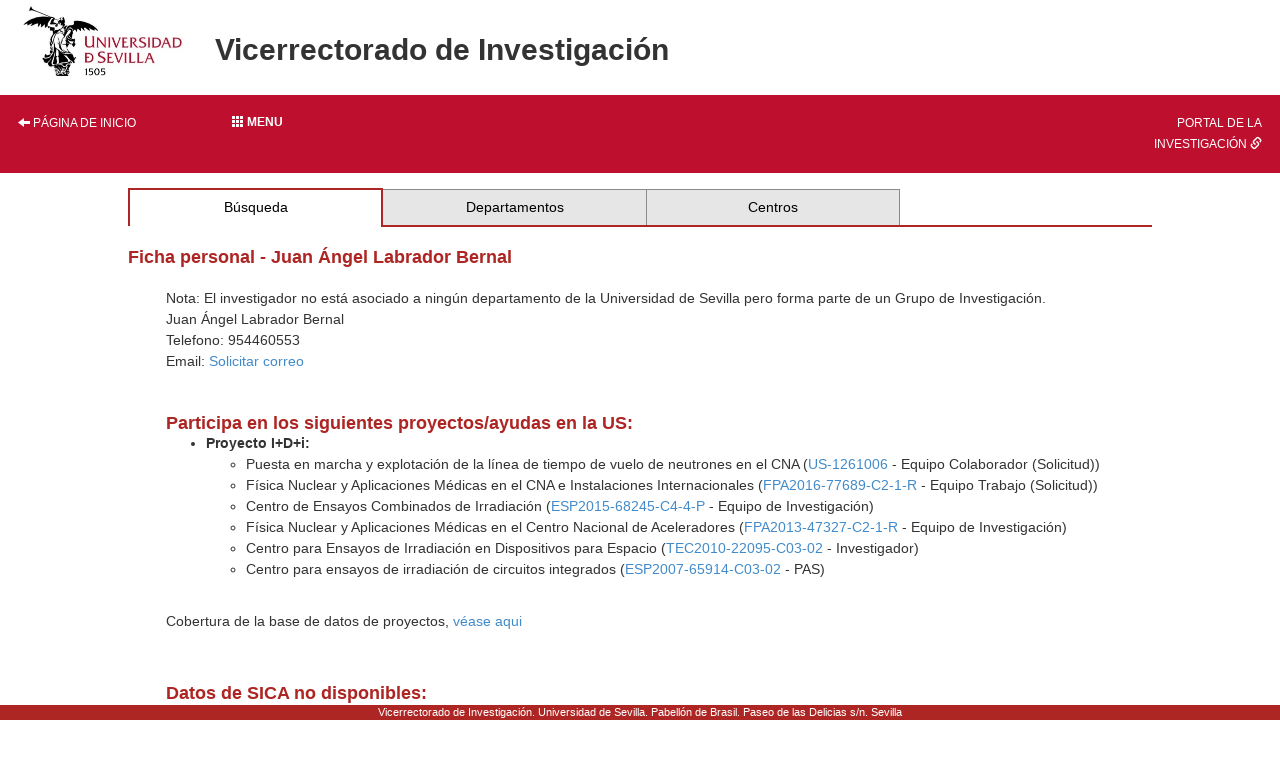

--- FILE ---
content_type: text/html; charset=ISO-8859-1
request_url: https://investigacion.us.es/sisius/sis_showpub.php?idpers=8710
body_size: 11880
content:
<!DOCTYPE html PUBLIC "-//W3C//DTD XHTML 1.0 Transitional//EN" "http://www.w3.org/TR/xhtml1/DTD/xhtml1-transitional.dtd">
<html xmlns="http://www.w3.org/1999/xhtml" xml:lang="es" lang="es">
  <head>
    <meta http-equiv="Content-Type" content="text/html; charset=iso-8859-1" />
    <link media="screen" type="text/css" rel="stylesheet" href="/include/sisius/0.1/css/sevius4/recursos/open-iconic.css" />
    <link media="screen" type="text/css" rel="stylesheet" href="/include/sisius/0.1/css/sevius4/recursos/fonts-typo.css" />
    <link media="screen" type="text/css" rel="stylesheet" href="/include/sisius/0.1/css/sevius4/recursos/original_mod.css" />
    <link media="screen" type="text/css" rel="stylesheet" href="/include/sisius/0.1/css/sevius4/recursos/style.css" />
    <style>
                        #mainmenu ul li a:hover{ color:#FFFFFF; text-decoration:none;}
                        .logosCont h2::before{
                            content:"";
                        }
                        .container {
                                width: 100%!important;
                                padding: 0%!important;
                        }
                        .inv-page-custom {
                            width: 80%;
                        }

                        @media only screen and (max-width: 720px) {
                            .inv-page-custom {
                                width: 100%;
                                padding-left: 1em;
                                padding-right: 1em;
                            }
                            .container {
                                width: 100%!important;
                            }
                            .logosCont{
                                text-align: center;
                            }
                        }

                        @media only screen and (max-width: 960px) {
                            .inv-page-custom {
                                width: 100%;
                                padding-left: 1em;
                                padding-right: 1em;
                            }
                            .container {
                                width: 100%!important;
                            }
                            .logosCont{
                                text-align: center;
                            }
                        }

                        @media only screen and (max-width: 1200px) {
                            .inv-page-custom {
                                width: 95%;
                                padding-left: 1em;
                                padding-right: 1em;
                            }
                        }
                </style>
    <meta name="viewport" content="width=device-width, initial-scale=1" />
    <meta http-equiv="content-language" content="es" />
    <meta name="title" content="Página de Juan Ángel Labrador Bernal en SISIUS" />
    <meta name="description" content="Ficha personal de Juan Ángel Labrador Bernal en el sistema SISIUS (Sistema de Información sobre Investigación - Universidad de Sevilla). Contiene información acerca del grupo de investigación, proyectos y publicaciones del investigador." />
    <meta name="keywords" content="Labrador Bernal,Juan Ángel" />
    <meta property="fb:app_id" content="354874437915879" />
    <meta property="og:locale:alternate" content="es_ES" />
    <meta property="og:type" content="sisiusog:curriculum" />
    <meta property="og:url" content="http://investigacion.us.es/sisius/sis_showpub.php?idpers=8710" />
    <meta property="og:image" content="http://investigacion.us.es/sisius/sisimg/marca_sisius1.jpg" />
    <meta property="og:title" content="Página de Juan Ángel Labrador Bernal en SISIUS" />
    <meta property="og:description" content="Ficha personal de Juan Ángel Labrador Bernal en el sistema SISIUS (Sistema de Información sobre Investigación - Universidad de Sevilla). Contiene información acerca del grupo de investigación, proyectos y publicaciones del investigador." />
    <meta name="google-site-verification" content="jpjj8XGs99PdGuZ-1CX_9i3tAVcI2K-fUKbDPoVqXjw" />
    <title>SISIUS: Ficha personal: Juan Ángel Labrador Bernal</title>
    <link href="/bootstrap/css/bootstrap.min.css" rel="stylesheet" type="text/css" />
    <script type="text/javascript" src="/contenido/js/jquery/jquery-1.11.1.min.js"></script>
    <script type="text/javascript" src="/bootstrap/js/bootstrap.min.js"></script>
    <script type="text/javascript" src="/contenido/js/textSize.js"></script>
    <script type="text/javascript" src="/contenido/js/slideshow.js"></script>
    <link href="/estilo_principal.css" rel="stylesheet" type="text/css" />
    <link href="/imprimir.css" rel="stylesheet" type="text/css" media="print" />
  </head>
  <body>
    <div class="container">
      <div class="content" style="min-height: 1500px">
        <div id="pagina_entera">
          <table>
            <tr>
              <header>
                <div id="cabecera">
                  <div class="logosCont">
                    <h1 class="enlacabecera" style="margin-bottom: 15px;">
                      <img src="/include/sisius/0.1/css/sevius4/images/logo-us.jpg" alt="Universidad de Sevilla" />
                    </h1>
                    <h2 class="enlacabecera titlePrint">Vicerrectorado de Investigación</h2>
                  </div>
                  <div id="mainmenu" class="noprint" style="margin-top: 15px; margin-bottom: 15px;">
                    <ul class="row" style="margin: 0; padding: 0;">
                      <li class="col-sm-2 hidden-xs text-left">
                        <a style="width: 100%;" title="Página de inicio" href="/"><i class="glyphicon glyphicon-arrow-left"></i> Página de inicio</a>
                      </li>
                      <li class="col-sm-8">
                        <div class="dropdown" style="height: 100%;">
                          <a class="btn btn-block dropdown-toggle" style="text-align: left;" type="button" id="dropdownMenu1" data-toggle="dropdown" aria-haspopup="true" aria-expanded="true">
                            <b><span class="glyphicon glyphicon glyphicon-th"></span>  Menu</b>
                          </a>
                          <style>
   .dropdown-menu{
      background-color: #9d2235;
      padding-left: 0!important;
      width: 100%!important;
   }
   .dropdown-menu li a{
      width: 100%;
      padding: 1em!important;
      color: #fff!important;
   }
   .dropdown-menu hr{
      margin: 2em!important;
   }
   
   </style>
                          <ul class="dropdown-menu" aria-labelledby="dropdownMenu1">
                            <li class="row">
                              <a href="/inicio"><i class="glyphicon glyphicon-home"></i> Inicio</a>
                            </li>
                            <hr />
                            <li class="row">
                              <a class="col-12" name="sisius_sisius.php" title="SISIUS - Investigación en la US" href="/sisius/sisius.php" id="sisius_sisius.php">SISIUS - Investigación en la US</a>
                            </li>
                            <li class="row">
                              <a class="col-12" name="investigacion_acceso-sisius" title="Acceso a SISIUS" href="/investigacion/acceso-sisius" id="investigacion_acceso-sisius">Acceso a SISIUS</a>
                            </li>
                            <li class="row">
                              <a class="col-12" name="sisiusapp_invest" title="Portal de la Investigación. Se abre en una ventana nueva." href="/sisiusapp/invest" target="_blank" id="sisiusapp_invest">Portal de la Investigación <i class="glyphicon glyphicon-link"></i></a>
                            </li>
                            <li class="row">
                              <a class="col-12" name="sisiusapp_open" title="Tablón de Investigación. Se abre en una ventana nueva." href="/sisiusapp/open" target="_blank" id="sisiusapp_open">Tablón de Investigación <i class="glyphicon glyphicon-link"></i></a>
                            </li>
                          </ul>
                        </div>
                      </li>
                      <li class="col-sm-2 hidden-xs text-right">
                        <a style="width: 100%;" href="/sisiusapp">Portal de la investigación <i class="glyphicon glyphicon-link"></i></a>
                      </li>
                    </ul>
                  </div>
                </div>
              </header>
            </tr>
          </table>
          <div id="all_page" class="center-block inv-page-custom">
            <div class="row">
              <div class="col-sm-12"><div class="hmenu"><table><tr><td class="selected"><a href="/sisius/sisius.php">Búsqueda</a></td><td><a href="/sisius/sis_dep.php">Departamentos</a></td><td><a href="/sisius/sis_fac.php">Centros</a></td><td class="ultimo_td"></td></tr></table></div><span class="no_imprimir"></span><gcse:searchresults-only linktarget="_parent"></gcse:searchresults-only><h3>Ficha personal - Juan Ángel Labrador Bernal</h3>
<br /><div align="left" style="margin-left:1cm"  >Nota: El investigador no está asociado a ningún departamento de la Universidad de Sevilla pero forma parte de un Grupo de Investigación.
<p>Juan Ángel Labrador Bernal<br />Telefono: 954460553<br />Email: <a rel="nofollow" href="/sisius/sis_solmail.php?idpers=8710">Solicitar correo</a><br /><br /></p>
<h3>Participa en los siguientes proyectos/ayudas en la US:</h3>
<ul>
 	<li><strong>Proyecto I+D+i:</strong> 
 		<ul>
 			<li>Puesta en marcha y explotación de la línea de tiempo de vuelo de neutrones en el CNA (<a href='sis_proyecto.php?idproy=30434'>US-1261006</a> - Equipo Colaborador (Solicitud))</li>
			<li>Física Nuclear y Aplicaciones Médicas en el CNA e Instalaciones Internacionales (<a href='sis_proyecto.php?idproy=27710'>FPA2016-77689-C2-1-R</a> - Equipo Trabajo (Solicitud))</li>
			<li>Centro de Ensayos Combinados de Irradiación (<a href='sis_proyecto.php?idproy=26968'>ESP2015-68245-C4-4-P</a> - Equipo de Investigación)</li>
			<li>Física Nuclear y Aplicaciones Médicas en el Centro Nacional de Aceleradores (<a href='sis_proyecto.php?idproy=24419'>FPA2013-47327-C2-1-R</a> - Equipo de Investigación)</li>
			<li>Centro para Ensayos de Irradiación en Dispositivos para Espacio (<a href='sis_proyecto.php?idproy=18594'>TEC2010-22095-C03-02</a> - Investigador)</li>
			<li>Centro para ensayos de irradiación de circuitos integrados (<a href='sis_proyecto.php?idproy=11500'>ESP2007-65914-C03-02</a> - PAS)</li>
 		</ul><br /> 
 	</li>
 </ul>
<p>Cobertura de la base de datos de proyectos, <a href="/investigacion/sisius/que-es-sisius">véase aqui</a></p><br/>
<h3>Datos de SICA no disponibles:</h3><br/><p>Si usted tiene perfil en <a href="https://sica2.cica.es" target="_blank">SICA</a>, por la Ley de Protección de Datos debe autorizar de manera expresa la exportación de sus datos a la Universidad de Sevilla, para ello puede seguir los pasos que le indica esta <a href="https://www.investigacion.us.es/como-autorizar-la-exportacion-de-datos-desde-sica-la-universidad-de-sevilla">página</a>, y una vez autorizado sus datos se mostrarán en unos días</p><br/>
</div></div>
            </div>
            <div id="pie" style="                                         position: fixed;                                         bottom: 0;                                         left: 0;                                         width: 100%;                                         height: 1.5rem;                                         ">
              <address>
                                            Vicerrectorado de Investigación. Universidad de Sevilla.
                                            Pabellón de Brasil. Paseo de las Delicias s/n. Sevilla
                                        </address>
            </div>
          </div>
        </div>
      </div>
    </div>
  </body>
</html>
